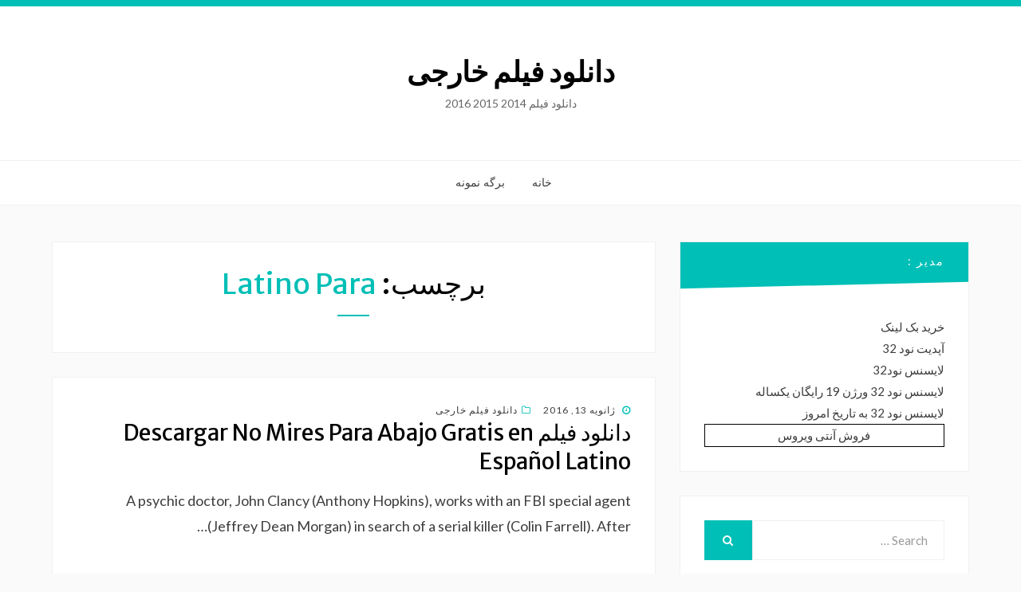

--- FILE ---
content_type: text/css
request_url: https://mihan-agahi.ir/wp-content/themes/bandana/rtl.css
body_size: 2038
content:
/*!
Theme Name: Bandana

Adding support for language written in a Right To Left (RTL) direction is easy -
it's just a matter of overwriting all the horizontal positioning attributes
of your CSS stylesheet in a separate stylesheet file named rtl.css.

http://codex.wordpress.org/Right_to_Left_Language_Support
*/

/*--------------------------------------------------------------
1.0 Normalize
--------------------------------------------------------------*/
body {
  direction: rtl;
  unicode-bidi: embed;
}
caption, th, td {
  text-align: right;
}

/*--------------------------------------------------------------
3.5 Blockquote
--------------------------------------------------------------*/
blockquote {
  border-right: 6px solid #1295a6;
  border-left: none;
}

/*--------------------------------------------------------------
4.2 List
--------------------------------------------------------------*/
ul, ol {
  margin: 0 36px 26px 0;
  margin: 0 2.25rem 1.625rem 0;
}
li > ul,
li > ol {
  margin-left: 0;
  margin-right: 24px;
  margin-right: 1.5rem;
}

/*--------------------------------------------------------------
5.0 Accessibility
--------------------------------------------------------------*/
.screen-reader-text:focus {
  right: 5px;
  left: 0;
}
.site .skip-link {
  left: 0;
  right: -9999em;
}
.site .skip-link:focus {
  left: 0;
  right: 6px;
}

/*--------------------------------------------------------------
8.3 Header Menu Responsive
--------------------------------------------------------------*/
/* Toogle Menu */
.toggle-menu-wrapper {
  left: auto;
  right: 0;
}

/* Site Header Menu Responsive */
.site-header-menu-responsive {
  left: 0;
  right: -280px;
}
.site-header-menu-responsive.show {
  left: auto;
  right: 0;
}
.site-header-menu-responsive .header-menu-responsive-close {
  left: 15px;
  right: auto;
}

/* Responsive Menu: (375px) and up */
@media (min-width: 23.4375em) {
  .site-header-menu-responsive {
    left: 0;
    right: -335px;
  }
}
/* Responsive Menu: (414px) and up */
@media (min-width: 25.875em) {
  .site-header-menu-responsive {
    left: 0;
    right: -375px;
  }
}

/* Header Menu Responsive */
.header-menu-responsive ul {
  margin-left: 0;
  margin-right: 24px;
  margin-right: 1.5rem;
}
.header-menu-responsive .dropdown-toggle {
  left: 0;
  right: auto;
}
.header-menu-responsive .page_item_has_children > a,
.header-menu-responsive .menu-item-has-children > a {
  padding-left: 40px;
  padding-left: 2.5rem;
  padding-right: 0;
}

/*--------------------------------------------------------------
9.1 Navigation Archives
--------------------------------------------------------------*/
.pagination .prev.page-numbers:before {
  content: "\f054";
}
.pagination .next.page-numbers:after {
  content: "\f053";
}

/*--------------------------------------------------------------
9.5 Navigation Common Styles: Comments, Attachments
--------------------------------------------------------------*/
.comment-navigation .nav-previous a:before,
.image-navigation .nav-previous a:before {
  content: "\f054";
  margin: 0 0 0 5px;
  margin: 0 0 0 0.3125rem;
}
.comment-navigation .nav-next a:after,
.image-navigation .nav-next a:after {
  content: "\f053";
  margin: 0 5px 0 0;
  margin: 0 0.3125rem 0 0;
}

/*--------------------------------------------------------------
11.1 HEntry
--------------------------------------------------------------*/
/* Entry Post Thumbnail */
.entry-image-wrapper:after {
  left: auto;
  right: -5%;
  -webkit-transform: rotate(-5.65deg);
          transform: rotate(-5.65deg);
}
/* Entry Header & Title (Posts,Pages) */
.entry-header-wrapper:after {
  left: auto;
  right: 0;
}

/*--------------------------------------------------------------
11.2 Page Links
--------------------------------------------------------------*/
.page-links .page-links-title {
  padding: 0 0 0 7px;
  padding: 0 0 0 0.4375rem;
}

/*--------------------------------------------------------------
11.3 More Link
--------------------------------------------------------------*/
.more-link-wrapper .more-link,
.more-link-wrapper .more-link:visited {
  padding-left: 0;
  padding-right: 32px;
  padding-right: 2rem;
}
.more-link-wrapper .more-link:hover,
.more-link-wrapper .more-link:focus,
.more-link-wrapper .more-link:active {
  padding-left: 0;
  padding-right: 52px;
  padding-right: 3.25rem;
}
.more-link-wrapper .more-link:before {
  left: auto;
  right: 0;
}

/*--------------------------------------------------------------
11.4 Entry Meta
--------------------------------------------------------------*/
.entry-meta > span {
  margin: 0 0 0 15px;
  margin: 0 0 0 0.9375rem;
}
.entry-meta .first-category a:before {
  margin: 0 0 0 5px;
  margin: 0 0 0 0.3125rem;
}
.entry-meta .byline:before {
  margin: 0 0 0 5px;
  margin: 0 0 0 0.3125rem;
}
.entry-meta .posted-on a:before {
  margin: 0 0 0 5px;
  margin: 0 0 0 0.3125rem;
}
.entry-meta .parent-post-link a:before {
  margin: 0 0 0 5px;
  margin: 0 0 0 0.3125rem;
}
.entry-meta .full-size-link a:before {
  margin: 0 0 0 5px;
  margin: 0 0 0 0.3125rem;
}

/* Entry Meta Header */
.has-post-thumbnail .entry-meta-header-before {
  left: auto;
  right: 0;
}

/* Post Sticky */
.post-label-sticky:before {
  margin: 0 0 0 5px;
  margin: 0 0 0 0.3125rem;
}

/* Category and Tags */
.cat-links-single:after,
.logged-in .tags-links-single:after {
  margin: 0 7px 0 0;
  margin: 0 0.4375rem 0 0;
}

/*--------------------------------------------------------------
11.5 Author Info
--------------------------------------------------------------*/
.author-info .author-description .author-title:before {
  left: auto;
  right: 0;
}
.author-info .author-description .author-title:after {
  left: auto;
  right: 0;
}

/*--------------------------------------------------------------
11.6 Comments
--------------------------------------------------------------*/
/* Comments Title */
.comments-title:after {
  left: auto;
  right: 0;
}
/* Comment Meta */
.comment-list .edit-link {
  margin-left: 0;
  margin-right: 15px;
  margin-right: 0.9375rem;
}
/* Comment Form */
div#respond .comment-reply-title:after {
  left: auto;
  right: 0;
}
.comment-respond #cancel-comment-reply-link {
  right: auto;
  left: 0;
}

/*--------------------------------------------------------------
12.0 Widgets
--------------------------------------------------------------*/
.widget .widget-title:after {
  left: 0;
  right: -5%;
  -webkit-transform: rotate(-2.5deg);
          transform: rotate(-2.5deg);
  z-index: 10;
}
.widget li > ul,
.widget li > ol {
  margin-left: 0;
  margin-right: 24px;
  margin-right: 1.5rem;
}

/*--------------------------------------------------------------
12.1 Search Form Widget
--------------------------------------------------------------*/
.search-form .search-field {
  text-align: right;
}
.search-form .search-submit {
  float: left;
}

/*--------------------------------------------------------------
12.2 Tag Cloud Widget
--------------------------------------------------------------*/
.widget_tag_cloud a, .widget_tag_cloud a:visited {
  float: right;
}

/*--------------------------------------------------------------
12.9 Recent Posts Widget
--------------------------------------------------------------*/
.widget_recent_entries ul li {
  padding-right: 30px;
  padding-right: 1.875rem;
  padding-left: 0;
}
.widget_recent_entries ul li:before {
  right: 0;
  left: auto;
}

/*--------------------------------------------------------------
17.0 Media Queries
--------------------------------------------------------------*/
/*--------------------------------------------------------------
17.1 Small devices (landscape phones, 544px and up)
--------------------------------------------------------------*/
@media (min-width: 544px) {
  /* Typography: Blockquote */
  .sidebar blockquote, .footer-sidebar blockquote {
    padding-right: 20px;
    padding-left: 0;
  }

  /* Navigation Menus: Header Menu Responsive */
  .site-header-menu-responsive {
    left: 0;
    right: -400px;
  }

  /* Navigation Misc: Navigation Post */
  .post-navigation .nav-previous {
    padding: 0 0 0 30px;
  }
  .post-navigation .nav-next {
    border-right: 1px solid #eee;
    border-left: none;
    padding: 0 30px 0 0;
  }

  /* Content: Comments */
  /* Comment Body */
  .comment-list > li > .comment-body {
    padding-left: auto;
    padding-right: 83px;
    padding-right: 5.1875rem;
  }
  .comment-list > li > .children .comment-body {
    padding-left: auto;
    padding-right: 65px;
    padding-right: 4.0625rem;
  }
  .comment-list .bypostauthor .comment-body {
    padding-left: auto;
    padding-right: 98px;
    padding-right: 6.125rem;
  }
  .comment-list > li > .children .bypostauthor .comment-body {
    padding-left: auto;
    padding-right: 80px;
    padding-right: 5rem;
  }
  .comment-list .pingback .comment-body {
    padding-right: 0;
    padding-left: auto;
  }

  /* Comment Avatar */
  .comment-list > li > .comment-body .comment-author .avatar,
  .comment-list > li > .children .comment-body .comment-author .avatar {
    right: 0;
    left: auto;
  }
  .comment-list > li.bypostauthor > .comment-body .comment-author .avatar,
  .comment-list > li > .children li.bypostauthor > .comment-body .comment-author .avatar {
    right: 15px;
    left: auto;
  }

  /* Widgets */
  .widget .widget-title:after {
    -webkit-transform: rotate(-1.5deg);
            transform: rotate(-1.5deg);
  }
}

/*--------------------------------------------------------------
17.2 Medium devices (tablets, 768px and up)
--------------------------------------------------------------*/
@media (min-width: 768px) {
  /* Elements: List */
  ul, ol {
    margin: 0 36px 32px 0;
    margin: 0 2.25rem 2rem 0;
  }

  /* Navigation Menus: Header Menu */
  /* Essential Styles */
  .sf-menu ul {
	left: auto;
	right: 0;
  }
  .sf-menu > li > ul {
    left: auto;
    right: -19px;
  }
  .sf-menu ul ul {
	left: auto;
	right: 105%;
  }

  /* Menu Skin */
  .sf-menu ul {
	text-align: right;
  }

  /* Last & Second Last Child Drop Down Menu Second Level */
  .sf-menu > li:last-child > ul,
  .sf-menu > li:nth-last-child(2) > ul {
    right: auto;
    left: 0;
  }

  /* Last & Second Last Child Drop Down Menu Third Level */
  .sf-menu > li:last-child > ul ul,
  .sf-menu > li:nth-last-child(2) > ul ul {
    right: auto;
    left: 105%;
  }

  /* Parent Anchors Arrow */
  .sf-arrows .sf-with-ul:after {
    right: auto;
    left: 0;
  }

   /* Child Anchors Arrow */
  .sf-arrows ul .sf-with-ul:after {
    content: "\f104";
    right: auto;
    left: 0;
  }

  /* Social Menus: Social Menu Header */
  .site-social-menu-header ul li {
    margin: 0 0 0 20px;
    margin: 0 0 0 1.25rem;
  }

  /* Content: Comments */
  /* Comment Body */
  .comment-list .bypostauthor .comment-body {
    padding: 30px 123px 30px 30px;
    padding: 1.875rem 7.6875rem 1.875rem 1.875rem;
  }
  .comment-list > li > .children .bypostauthor .comment-body {
    padding: 30px 94px 30px 30px;
    padding: 1.875rem 5.875rem 1.875rem 1.875rem;
  }
  /* Comment Avatar */
  .comment-list > li.bypostauthor > .comment-body .comment-author .avatar,
  .comment-list > li > .children li.bypostauthor > .comment-body .comment-author .avatar {
    right: 30px;
    left: auto;
  }

  /* Widgets */
  .widget .widget-title:after {
    -webkit-transform: rotate(-1.35deg);
            transform: rotate(-1.35deg);
  }
}

/*--------------------------------------------------------------
17.3 Large devices (desktops, 992px and up)
--------------------------------------------------------------*/
@media (min-width: 992px) {
  /* Navigation Menus: Header Menu */
  /* Parent Anchors */
  .sf-menu > li:last-child a:not(.sf-with-ul), .sf-menu > li:last-child a:not(.sf-with-ul):visited {
    padding-right: 0.9375rem;
    padding-left: 0;
  }

  /* Social Menus: Social Menu Header */
  .site-social-menu-header ul li {
    margin: 0 0 0 25px;
    margin: 0 0 0 1.5625rem;
  }
}

/*--------------------------------------------------------------
17.4 Extra large devices (large desktops, 1200px and up)
--------------------------------------------------------------*/
@media (min-width: 1200px) {
  /* Navigation Menus: Header Menu */
  /* Parent Anchors */
  .sf-menu > li:last-child a:not(.sf-with-ul), .sf-menu > li:last-child a:not(.sf-with-ul):visited {
    padding-right: 1.0625rem;
    padding-left: 0;
  }
}
